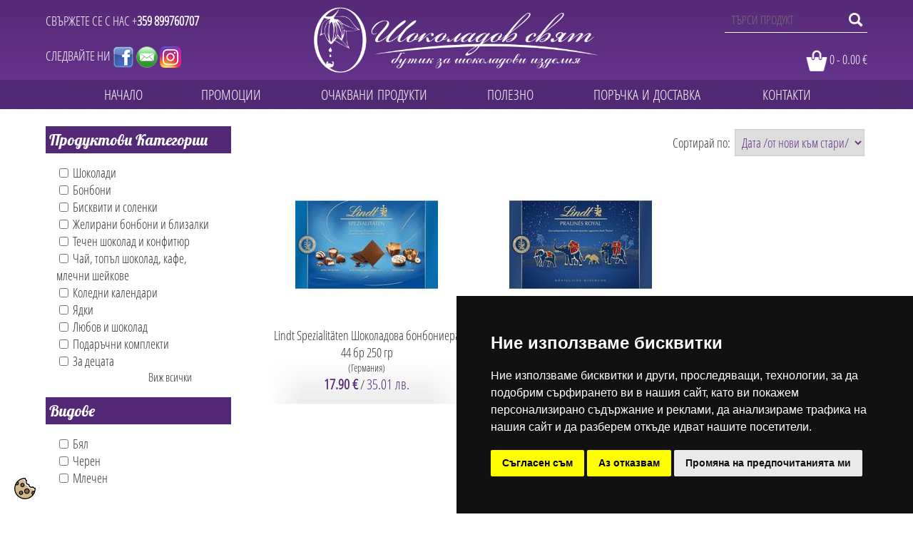

--- FILE ---
content_type: text/html; charset=UTF-8
request_url: https://www.shokoladi.bg/bg/products/rojden-den/?word=&p=4
body_size: 10408
content:
<!DOCTYPE html PUBLIC "-//W3C//DTD XHTML 1.0 Transitional//EN" "http://www.w3.org/TR/xhtml1/DTD/xhtml1-transitional.dtd">



<html xmlns="http://www.w3.org/1999/xhtml">



<head>



<title>Рожден ден | Магазин за шоколад - Шоколадов Свят</title>

<meta http-equiv="Content-Type" content="text/html; charset=utf-8" />



<meta http-equiv="Content-Language" content="bg" />



<meta name="language" content="bulgarian" />



<meta name="description" content="" />



<meta name="keywords" content="" />
<meta name="robots" content="noindex,follow" />


<link rel="apple-touch-icon" sizes="57x57" href="/share/images/site/apple-icon-57x57.png">
<link rel="apple-touch-icon" sizes="60x60" href="/share/images/site/apple-icon-60x60.png">
<link rel="apple-touch-icon" sizes="72x72" href="/share/images/site/apple-icon-72x72.png">
<link rel="apple-touch-icon" sizes="76x76" href="/share/images/site/apple-icon-76x76.png">
<link rel="apple-touch-icon" sizes="114x114" href="/share/images/site/apple-icon-114x114.png">
<link rel="apple-touch-icon" sizes="120x120" href="/share/images/site/apple-icon-120x120.png">
<link rel="apple-touch-icon" sizes="144x144" href="/share/images/site/apple-icon-144x144.png">
<link rel="apple-touch-icon" sizes="152x152" href="/share/images/site/apple-icon-152x152.png">
<link rel="apple-touch-icon" sizes="180x180" href="/share/images/site/apple-icon-180x180.png">
<link rel="icon" type="image/png" sizes="192x192"  href="/share/images/site/android-icon-192x192.png">
<link rel="icon" type="image/png" sizes="32x32" href="/share/images/site/favicon-32x32.png">
<link rel="icon" type="image/png" sizes="96x96" href="/share/images/site/favicon-96x96.png">
<link rel="icon" type="image/png" sizes="16x16" href="/share/images/site/favicon-16x16.png">
<link rel="manifest" href="/share/images/site/manifest.json">
<meta name="msapplication-TileColor" content="#ffffff">
<meta name="msapplication-TileImage" content="/ms-icon-144x144.png">



<link rel="stylesheet" href="/share/css/jquery.lightbox-0.4.css" />



<link rel="stylesheet" href="/share/css/jquery-ui-1.10.3.custom.min.css" />



<link rel="stylesheet" href="/share/css/style.css" />

<link rel="stylesheet" href="/share/css/aos.css" type="text/css" />

<meta name="viewport" content="width=device-width, initial-scale=1">



<meta property="og:image" content="https://www.shokoladi.bg/files/actual_images/6936-9641-lindt-spezialitaten-250g-1-05018.jpg" />

<script src="/share/js/instant.page.2.js" async></script> 



<script type="text/javascript" src="/share/js/jquery-1.9.1.js"></script>



<script type="text/javascript" src="/share/js/jquery.lightbox-0.4.js"></script>



<script type="text/javascript" src="/share/js/jquery-ui-1.10.3.custom.min.js"></script>



<script type="text/javascript" src="/share/js/unslider.min.js"></script>






<script type="text/javascript" language="javascript">



var language = 'bg';







$(document).ready(function(){



      $('.lightbox').lightBox();



      $('.lightbox_tbl').lightBox();



});	







	var categorySlug = '';



	



	$(document).ready(function(){



	      var activeMenuIndex = false;



	      if( categorySlug && categorySlug != '' && $('h3.menuheader[rel="'+categorySlug+'"]').length > 0 ) {



		



		activeMenuIndex = $('h3.menuheader[rel="'+categorySlug+'"]').index() / 2;



	      } 



	      $( "#menu1, div.subexpandable" ).accordion({  collapsible: true, heightStyle: "content", active: activeMenuIndex });



	      var unslider = $('#header_slider').unslider( {



		  dots: true,



		  delay: 6000



	      } );



	      var unsliderData = unslider.data('unslider');



	      $('#slideshow_prev').click(function(){



		  unsliderData.prev();



		  return false;



	      })



	      $('#slideshow_next').click(function(){



		  unsliderData.next();



		  return false;



	      })



// 	    setTimeout(slideshowNext, 4000);



	})



	/*



	function slideshowNext() {



	    var firstElem = $('.banner ul li').first();



	    var secondElem = firstElem.next();



	    firstElem.fadeOut(700, function(){



		secondElem.fadeIn(700, function(){



		    firstElem.after( $('.banner ul li').last() );



		    setTimeout(slideshowNext, 4000);



		})



	    })



	}



	*/



	



	



</script> 








































<script src="/share/js/arrow26.js"></script>

<link rel="stylesheet" href="/share/css/design.css" />
<script type="text/javascript" src="/share/js/javamenu/stmenu.js"></script>

<script type="text/javascript" src="/share/js/custom/site.js"></script>




<meta name="theme-color" content="#603086">

<!-- Windows Phone -->
<meta name="msapplication-navbutton-color" content="#603086">
<!-- iOS Safari -->
<meta name="apple-mobile-web-app-capable" content="yes">
<meta name="apple-mobile-web-app-status-bar-style" content="#603086">



<!-- Google tag (gtag.js) -->
<script async src="https://www.googletagmanager.com/gtag/js?id=G-0QPMYE3EML"></script>
<script>

  window.dataLayer = window.dataLayer || [];
  function gtag(){dataLayer.push(arguments);}
  gtag('js', new Date());
            gtag('consent', 'default', {
                'ad_storage': 'denied',
                'ad_user_data': 'denied',
                'ad_personalization': 'denied',
                'analytics_storage': 'denied'
            });

  gtag('config', 'G-0QPMYE3EML');

</script>

</head>

<body>
<!-- Cookie Consent -->
<script type="text/javascript" src="/share/js/cookie-consent.js" charset="UTF-8"></script>
<script type="text/javascript" charset="UTF-8">

document.addEventListener('DOMContentLoaded', function () {
cookieconsent.run({"notice_banner_type":"simple","consent_type":"express","palette":"dark","language":"bg","page_load_consent_levels":["strictly-necessary"],"notice_banner_reject_button_hide":false,"preferences_center_close_button_hide":false,"page_refresh_confirmation_buttons":false,"website_name":"www.shokoladi.bg",
				   "callbacks": {
                "scripts_specific_loaded": (level) => {
                    switch(level) {
                        case 'targeting':
                            gtag('consent', 'update', {
                                'ad_storage': 'granted',
                                'ad_user_data': 'granted',
                                'ad_personalization': 'granted',
                                'analytics_storage': 'granted'
                            });
                            break;
                    }
                }
            },
            "callbacks_force": true
        });
    });

</script>

<noscript>Cookie consent management tool</noscript>
<!-- End Cookie Consent -->

<div class="cookie_banner"><a href="#" id="open_preferences_center"><img src="/share/images/site/cookie.svg" alt="cookie" width="" height="30"  title="cookie preference"/></a></div>


<div class="bgr1">

  <table width="90%" border="0" align="center" cellpadding="0" cellspacing="0">

    <tr>

      <td width="30%" class="white_16">СВЪРЖЕТЕ СЕ С НАС  <a href="tel:%2B359899760707">+<strong>359 899760707</strong></a><br />

      <br />

      СЛЕДВАЙТЕ  НИ <a href="https://www.facebook.com/%D0%A8%D0%BE%D0%BA%D0%BE%D0%BB%D0%B0%D0%B4%D0%BE%D0%B2-%D0%A1%D0%B2%D1%8F%D1%82-632014936973643/" target="_blank"><img src="/share/images/site/fb.png" width="30" align="absmiddle" class="grow" /></a> <a href="mailto:office@shokoladi.bg" target="_blank"><img src="/share/images/site/mail.png" width="30" align="absmiddle" class="grow" /></a> <a href="https://www.instagram.com/shokoladovsviat/" target="_blank"><img src="/share/images/site/instagram.png" width="30" align="absmiddle" class="grow" /></a></td>

      <td width="30%" align="center"><div data-aos="fade-down"><a href="/bg/"><img src="/share/images/site/logo.png" alt="Магазин за шоколад - Шоколадов Свят" width="400" vspace="10" border="0" /></a></div></td>

      <td width="30%" align="right"><table width="200" border="0" cellspacing="0" cellpadding="0">

        <tr>

          <td class="search-bgr" align="right"><form method="GET" action="/bg/products/"  id="form1" name="form1">











<table align="left" width="100%" border="0" cellspacing="0" cellpadding="0">



      







  <tr>



          



<td valign="top">







            <input name="word" type="text" class="search-bgr1" id="textfield" placeholder="ТЪРСИ ПРОДУКТ" /></td>



            <td><input name="filterButton" value="Търси" type="hidden"  /><input type="image" src="/share/images/site/search-icon.png" width="20"  align="bottom"/><br />



</td>



             



        



 



 </tr>



   



   </table>











 <script>







// var categoriesArray = [{"id":"1245","slug":"produktovi-kategorii","name":"\u041f\u0440\u043e\u0434\u0443\u043a\u0442\u043e\u0432\u0438 \u041a\u0430\u0442\u0435\u0433\u043e\u0440\u0438\u0438","image":null,"cats":[{"id":"1246","slug":"shokoladi","name":"\u0428\u043e\u043a\u043e\u043b\u0430\u0434\u0438","image":null,"nmb":"235"},{"id":"1247","slug":"bonboni","name":"\u0411\u043e\u043d\u0431\u043e\u043d\u0438","image":null,"nmb":"202"},{"id":"1290","slug":"biskviti","name":"\u0411\u0438\u0441\u043a\u0432\u0438\u0442\u0438 \u0438 \u0441\u043e\u043b\u0435\u043d\u043a\u0438","image":null,"nmb":"48"},{"id":"1295","slug":"jelirani-bonboni","name":"\u0416\u0435\u043b\u0438\u0440\u0430\u043d\u0438 \u0431\u043e\u043d\u0431\u043e\u043d\u0438 \u0438 \u0431\u043b\u0438\u0437\u0430\u043b\u043a\u0438","image":null,"nmb":"45"},{"id":"1301","slug":"tecen-shokolad","name":"\u0422\u0435\u0447\u0435\u043d \u0448\u043e\u043a\u043e\u043b\u0430\u0434 \u0438 \u043a\u043e\u043d\u0444\u0438\u0442\u044e\u0440","image":null,"nmb":"13"},{"id":"1307","slug":"chai-topyl-shokolad-kafe-mlechni-sheikove","name":"\u0427\u0430\u0439, \u0442\u043e\u043f\u044a\u043b \u0448\u043e\u043a\u043e\u043b\u0430\u0434, \u043a\u0430\u0444\u0435, \u043c\u043b\u0435\u0447\u043d\u0438 \u0448\u0435\u0439\u043a\u043e\u0432\u0435","image":null,"nmb":"17"},{"id":"1309","slug":"koledni-kalendari","name":"\u041a\u043e\u043b\u0435\u0434\u043d\u0438 \u043a\u0430\u043b\u0435\u043d\u0434\u0430\u0440\u0438","image":null,"nmb":"2"},{"id":"1315","slug":"yadki","name":"\u042f\u0434\u043a\u0438","image":null,"nmb":"1"},{"id":"1366","slug":"lyubov-i-shokolad","name":"\u041b\u044e\u0431\u043e\u0432 \u0438 \u0448\u043e\u043a\u043e\u043b\u0430\u0434","image":null,"nmb":"44"},{"id":"1394","slug":"podarychni-komplekti","name":"\u041f\u043e\u0434\u0430\u0440\u044a\u0447\u043d\u0438 \u043a\u043e\u043c\u043f\u043b\u0435\u043a\u0442\u0438","image":null,"nmb":"2"},{"id":"1424","slug":"za-decata","name":"\u0417\u0430 \u0434\u0435\u0446\u0430\u0442\u0430","image":null,"nmb":"44"},{"id":"1437","slug":"koleda","name":"\u041a\u043e\u043b\u0435\u0434\u0430 ","image":null,"nmb":"32"},{"id":"1463","slug":"velikden-2025","name":"\u0412\u0435\u043b\u0438\u043a\u0434\u0435\u043d 2025","image":null,"nmb":"2"},{"id":"1482","slug":"sladki-pici","name":"\u0421\u043b\u0430\u0434\u043a\u0438 \u043f\u0438\u0446\u0438 ","image":null,"nmb":"5"},{"id":"1483","slug":"parti-opakovki","name":"\u041f\u0430\u0440\u0442\u0438 \u043e\u043f\u0430\u043a\u043e\u0432\u043a\u0438 ","image":null,"nmb":"53"}]},{"id":"1252","slug":"vidove","name":"\u0412\u0438\u0434\u043e\u0432\u0435","image":null,"cats":[{"id":"1253","slug":"byal","name":"\u0411\u044f\u043b","image":null,"nmb":"80"},{"id":"1254","slug":"cheren","name":"\u0427\u0435\u0440\u0435\u043d","image":null,"nmb":"91"},{"id":"1255","slug":"mlechen","name":"\u041c\u043b\u0435\u0447\u0435\u043d","image":null,"nmb":"194"}]},{"id":"1256","slug":"marka","name":"\u041c\u0430\u0440\u043a\u0430","image":null,"cats":[{"id":"1258","slug":"nestle","name":"Nestle","image":null,"nmb":"3"},{"id":"1317","slug":"anthon-berg","name":"Anthon Berg","image":null,"nmb":"14"},{"id":"1325","slug":"toblerone1325_toblerone","name":"Toblerone","image":null,"nmb":"11"},{"id":"1326","slug":"ferrero1326_Ferrero","name":"Ferrero","image":null,"nmb":"27"},{"id":"1328","slug":"ritter-sport1328_Ritter sport","name":"Ritter sport","image":null,"nmb":"3"},{"id":"1329","slug":"karl-fazer1329_Karl Fazer","name":"Karl Fazer","image":null,"nmb":"8"},{"id":"1332","slug":"lindt1332_Lindt","name":"Lindt","image":null,"nmb":"13"},{"id":"1336","slug":"mars1336_mars","name":"mars","image":null,"nmb":"17"},{"id":"1338","slug":"storck1338_storck","name":"storck","image":null,"nmb":"11"},{"id":"1339","slug":"haribo","name":"Haribo","image":null,"nmb":"17"},{"id":"1342","slug":"lambertz1342_Lambertz","name":"Lambertz","image":null,"nmb":"10"},{"id":"1344","slug":"chupa-chups1344_Chupa chups","name":"Chupa chups","image":null,"nmb":"3"},{"id":"1348","slug":"lotus1348_Lotus","name":"Lotus","image":null,"nmb":"4"},{"id":"1357","slug":"milka1357_Milka","name":"Milka","image":null,"nmb":"7"},{"id":"1364","slug":"grashoff1364_Grashoff","name":"Grashoff","image":null,"nmb":"2"},{"id":"1367","slug":"niederegger","name":"Niederegger","image":null,"nmb":"9"},{"id":"1372","slug":"trolli1372_Trolli","name":"Trolli","image":null,"nmb":"6"},{"id":"1373","slug":"cadbury1373_cadbury","name":"cadbury","image":null,"nmb":"8"},{"id":"1379","slug":"abtay1379_Abtay","name":"Abtay","image":null,"nmb":"5"},{"id":"1417","slug":"masha1417_Masha","name":"Masha","image":null,"nmb":"14"},{"id":"1423","slug":"marabou1423_Marabou","name":"Marabou","image":null,"nmb":"5"},{"id":"1428","slug":"bolci1428_Bolci","name":"Bolci","image":null,"nmb":"24"},{"id":"1431","slug":"magnat1431_Magnat","name":"Magnat","image":null,"nmb":"3"},{"id":"1460","slug":"butlers1460_Butlers","name":"Butlers","image":null,"nmb":"2"},{"id":"1462","slug":"vanoir1462_Vanoir","name":"Vanoir","image":null,"nmb":"1"},{"id":"1465","slug":"lovare1465_Lovare","name":"Lovare","image":null,"nmb":"9"},{"id":"1467","slug":"windel","name":"Windel","image":null,"nmb":"1"},{"id":"1471","slug":"desobry1471_desobry","name":"Desobry","image":null,"nmb":"2"},{"id":"1473","slug":"laurence","name":"Laurence","image":null,"nmb":"7"},{"id":"1478","slug":"baratti-milano1478_Baratti & Milano","name":"Baratti & Milano","image":null,"nmb":"5"},{"id":"1481","slug":"bernard1481_Bernard","name":"Bernard","image":null,"nmb":"3"},{"id":"1485","slug":"venchi","name":"Venchi","image":null,"nmb":"4"},{"id":"1489","slug":"loacker1489_loacker","name":"Loacker","image":null,"nmb":"4"}]},{"id":"1259","slug":"podhodyasht-za","name":"\u041f\u043e\u0434\u0445\u043e\u0434\u044f\u0449 \u0437\u0430:","image":null,"cats":[{"id":"1260","slug":"specialen-povod","name":"\u0421\u043f\u0435\u0446\u0438\u0430\u043b\u0435\u043d \u043f\u043e\u0432\u043e\u0434","image":null,"nmb":"342"},{"id":"1261","slug":"podaryk","name":"\u041f\u043e\u0434\u0430\u0440\u044a\u043a","image":null,"nmb":"344"},{"id":"1262","slug":"rojden-den","name":"\u0420\u043e\u0436\u0434\u0435\u043d \u0434\u0435\u043d","image":null,"nmb":"344"}]},{"id":"1265","slug":"cena","name":"\u0426\u0435\u043d\u0430","image":null,"cats":[{"id":"1266","slug":"ot-5-do-10-lv","name":"\u043e\u0442 2 \u0434\u043e 5 \u20ac","image":null,"nmb":"62"},{"id":"1267","slug":"ot-10-do-15-lv","name":"\u043e\u0442 5 \u0434\u043e 7.5 \u20ac","image":null,"nmb":"88"},{"id":"1268","slug":"ot-15-25-lv","name":"\u043e\u0442 7.5-12.5 \u20ac","image":null,"nmb":"137"},{"id":"1349","slug":"nad-25-leva","name":"\u043d\u0430\u0434 12.5 \u20ac","image":null,"nmb":"47"}]},{"id":"1300","slug":"techen-shokolad","name":"\u0422\u0435\u0447\u0435\u043d \u0448\u043e\u043a\u043e\u043b\u0430\u0434","image":null}];







var sizes = null;







subCats = null;















  $('#category').change(function(){







      sizes = [];







      for(var t in categoriesArray) {







	  if( categoriesArray[t].slug == $(this).val() ) {







	      subCats = categoriesArray[t].cats;







	      sizes = categoriesArray[t].sizes;







	      var html = '<option value="">--- Избери под категория: ---</option>';







	      for( var i in subCats ) {







		  html += '<option value="'+subCats[i].slug+'">'+subCats[i].name+'</option>';







	      }







	      $('#subcategory').html( html );







	      break;







	  }







      }







      populateSizes();







  })







  $('#subcategory').change(function(){







      sizes = [];







      for(var t in subCats) {







	  if( subCats[t].slug == $(this).val() ) {







	      sizes = subCats[t].sizes;







	      break;







	  }







      }







      populateSizes();







  })







  function populateSizes() {







      var html = '<option value="">--- Избери размер: ---</option>';







      for(var t in sizes) {







	  html += '<option value="'+sizes[t].id+'">'+sizes[t].name+'</option>';







      }







      $('#size-select').html( html );







  }















</script>







              







       











     </form></td>

        </tr>

        <tr>

          <td align="right">&nbsp;</td>

        </tr>

        <tr>

          <td align="right"><a href="/bg/ecart/"><img src="/share/images/site/shop.png" width="30" border="0" align="absmiddle" class="grow" /></a>  <span class="white_16"><a href="/bg/ecart/">0 -  0.00 &euro;</a></span></td>

        </tr>

      </table></td>

    </tr>

  </table>

</div>

<div align="center" class="menu-bgr"><script type="text/javascript" src="/share/js/javamenu/menu.js"></script>

</div>

<br />

<table width="90%" border="0" align="center" cellpadding="0" cellspacing="0">

  <tr>

    <td width="260" valign="top">

     
<style>
.menu div {padding:0;margin:0;}
</style>
<script>
function _show(id){
 jQuery('#s'+id).fadeOut();
 jQuery('#d'+id).fadeIn();
 
}

function _hide(id){
 jQuery('#d'+id).fadeOut();
 jQuery('#s'+id).fadeIn();
}
</script>


<div class="menu" style="text-align:left;" class1="pad20" >      
    		
    <div style="text-align:left; padding:5px;" class="filter bgr2">Продуктови Категории</div>

    <div class="sub-filter" style="text-align:left; padding:15px;">

		  <label>
		<input type="checkbox" name="checkbox" class="filter_input" value="1246"  data-name="c" data-value="1246" data-slug="shokoladi"/> Шоколади <br />
	    </label>
		
				  <label>
		<input type="checkbox" name="checkbox" class="filter_input" value="1247"  data-name="c" data-value="1247" data-slug="bonboni"/> Бонбони <br />
	    </label>
		
				  <label>
		<input type="checkbox" name="checkbox" class="filter_input" value="1290"  data-name="c" data-value="1290" data-slug="biskviti"/> Бисквити и соленки <br />
	    </label>
		
				  <label>
		<input type="checkbox" name="checkbox" class="filter_input" value="1295"  data-name="c" data-value="1295" data-slug="jelirani-bonboni"/> Желирани бонбони и близалки <br />
	    </label>
		
				  <label>
		<input type="checkbox" name="checkbox" class="filter_input" value="1301"  data-name="c" data-value="1301" data-slug="tecen-shokolad"/> Течен шоколад и конфитюр <br />
	    </label>
		
				  <label>
		<input type="checkbox" name="checkbox" class="filter_input" value="1307"  data-name="c" data-value="1307" data-slug="chai-topyl-shokolad-kafe-mlechni-sheikove"/> Чай, топъл шоколад, кафе, млечни шейкове <br />
	    </label>
		
				  <label>
		<input type="checkbox" name="checkbox" class="filter_input" value="1309"  data-name="c" data-value="1309" data-slug="koledni-kalendari"/> Коледни календари <br />
	    </label>
		
				  <label>
		<input type="checkbox" name="checkbox" class="filter_input" value="1315"  data-name="c" data-value="1315" data-slug="yadki"/> Ядки <br />
	    </label>
		
				  <label>
		<input type="checkbox" name="checkbox" class="filter_input" value="1366"  data-name="c" data-value="1366" data-slug="lyubov-i-shokolad"/> Любов и шоколад <br />
	    </label>
		
				  <label>
		<input type="checkbox" name="checkbox" class="filter_input" value="1394"  data-name="c" data-value="1394" data-slug="podarychni-komplekti"/> Подаръчни комплекти <br />
	    </label>
		
				  <label>
		<input type="checkbox" name="checkbox" class="filter_input" value="1424"  data-name="c" data-value="1424" data-slug="za-decata"/> За децата <br />
	    </label>
		
		 
		 
		<div id="d1245" style="display: none;"> 
				  <label>
		<input type="checkbox" name="checkbox" class="filter_input" value="1437"  data-name="c" data-value="1437" data-slug="koleda"/> Коледа  <br />
	    </label>
		
				  <label>
		<input type="checkbox" name="checkbox" class="filter_input" value="1463"  data-name="c" data-value="1463" data-slug="velikden-2025"/> Великден 2025 <br />
	    </label>
		
				  <label>
		<input type="checkbox" name="checkbox" class="filter_input" value="1482"  data-name="c" data-value="1482" data-slug="sladki-pici"/> Сладки пици  <br />
	    </label>
		
				  <label>
		<input type="checkbox" name="checkbox" class="filter_input" value="1483"  data-name="c" data-value="1483" data-slug="parti-opakovki"/> Парти опаковки  <br />
	    </label>
		
							<a href="#" id="h1245" style="margin-right:40px;display:inline-block;float:right;" onclick="_hide(1245); return false;" class="show-all">Скрий</a>
		</div>			
	    <a href="#" id="s1245" style="margin-right:40px;display:inline-block;float:right"class="show-all gray_16" onclick="_show(1245); return false;">Виж всички</a>
		
			</div>	
	<br>
			
    <div style="text-align:left; padding:5px;" class="filter bgr2">Видове</div>

    <div class="sub-filter" style="text-align:left; padding:15px;">

		  <label>
		<input type="checkbox" name="checkbox" class="filter_input" value="1253"  data-name="c" data-value="1253" data-slug="byal"/> Бял <br />
	    </label>
		
				  <label>
		<input type="checkbox" name="checkbox" class="filter_input" value="1254"  data-name="c" data-value="1254" data-slug="cheren"/> Черен <br />
	    </label>
		
				  <label>
		<input type="checkbox" name="checkbox" class="filter_input" value="1255"  data-name="c" data-value="1255" data-slug="mlechen"/> Млечен <br />
	    </label>
		
						</div>	
	<br>
			
    <div style="text-align:left; padding:5px;" class="filter bgr2">Марка</div>

    <div class="sub-filter" style="text-align:left; padding:15px;">

		  <label>
		<input type="checkbox" name="checkbox" class="filter_input" value="1258"  data-name="c" data-value="1258" data-slug="nestle"/> Nestle <br />
	    </label>
		
				  <label>
		<input type="checkbox" name="checkbox" class="filter_input" value="1317"  data-name="c" data-value="1317" data-slug="anthon-berg"/> Anthon Berg <br />
	    </label>
		
				  <label>
		<input type="checkbox" name="checkbox" class="filter_input" value="1325"  data-name="c" data-value="1325" data-slug="toblerone1325_toblerone"/> Toblerone <br />
	    </label>
		
				  <label>
		<input type="checkbox" name="checkbox" class="filter_input" value="1326"  data-name="c" data-value="1326" data-slug="ferrero1326_Ferrero"/> Ferrero <br />
	    </label>
		
				  <label>
		<input type="checkbox" name="checkbox" class="filter_input" value="1328"  data-name="c" data-value="1328" data-slug="ritter-sport1328_Ritter sport"/> Ritter sport <br />
	    </label>
		
				  <label>
		<input type="checkbox" name="checkbox" class="filter_input" value="1329"  data-name="c" data-value="1329" data-slug="karl-fazer1329_Karl Fazer"/> Karl Fazer <br />
	    </label>
		
				  <label>
		<input type="checkbox" name="checkbox" class="filter_input" value="1332"  data-name="c" data-value="1332" data-slug="lindt1332_Lindt"/> Lindt <br />
	    </label>
		
				  <label>
		<input type="checkbox" name="checkbox" class="filter_input" value="1336"  data-name="c" data-value="1336" data-slug="mars1336_mars"/> mars <br />
	    </label>
		
				  <label>
		<input type="checkbox" name="checkbox" class="filter_input" value="1338"  data-name="c" data-value="1338" data-slug="storck1338_storck"/> storck <br />
	    </label>
		
				  <label>
		<input type="checkbox" name="checkbox" class="filter_input" value="1339"  data-name="c" data-value="1339" data-slug="haribo"/> Haribo <br />
	    </label>
		
				  <label>
		<input type="checkbox" name="checkbox" class="filter_input" value="1342"  data-name="c" data-value="1342" data-slug="lambertz1342_Lambertz"/> Lambertz <br />
	    </label>
		
		 
		 
		<div id="d1256" style="display: none;"> 
				  <label>
		<input type="checkbox" name="checkbox" class="filter_input" value="1344"  data-name="c" data-value="1344" data-slug="chupa-chups1344_Chupa chups"/> Chupa chups <br />
	    </label>
		
				  <label>
		<input type="checkbox" name="checkbox" class="filter_input" value="1348"  data-name="c" data-value="1348" data-slug="lotus1348_Lotus"/> Lotus <br />
	    </label>
		
				  <label>
		<input type="checkbox" name="checkbox" class="filter_input" value="1357"  data-name="c" data-value="1357" data-slug="milka1357_Milka"/> Milka <br />
	    </label>
		
				  <label>
		<input type="checkbox" name="checkbox" class="filter_input" value="1364"  data-name="c" data-value="1364" data-slug="grashoff1364_Grashoff"/> Grashoff <br />
	    </label>
		
				  <label>
		<input type="checkbox" name="checkbox" class="filter_input" value="1367"  data-name="c" data-value="1367" data-slug="niederegger"/> Niederegger <br />
	    </label>
		
				  <label>
		<input type="checkbox" name="checkbox" class="filter_input" value="1372"  data-name="c" data-value="1372" data-slug="trolli1372_Trolli"/> Trolli <br />
	    </label>
		
				  <label>
		<input type="checkbox" name="checkbox" class="filter_input" value="1373"  data-name="c" data-value="1373" data-slug="cadbury1373_cadbury"/> cadbury <br />
	    </label>
		
				  <label>
		<input type="checkbox" name="checkbox" class="filter_input" value="1379"  data-name="c" data-value="1379" data-slug="abtay1379_Abtay"/> Abtay <br />
	    </label>
		
				  <label>
		<input type="checkbox" name="checkbox" class="filter_input" value="1417"  data-name="c" data-value="1417" data-slug="masha1417_Masha"/> Masha <br />
	    </label>
		
				  <label>
		<input type="checkbox" name="checkbox" class="filter_input" value="1423"  data-name="c" data-value="1423" data-slug="marabou1423_Marabou"/> Marabou <br />
	    </label>
		
				  <label>
		<input type="checkbox" name="checkbox" class="filter_input" value="1428"  data-name="c" data-value="1428" data-slug="bolci1428_Bolci"/> Bolci <br />
	    </label>
		
				  <label>
		<input type="checkbox" name="checkbox" class="filter_input" value="1431"  data-name="c" data-value="1431" data-slug="magnat1431_Magnat"/> Magnat <br />
	    </label>
		
				  <label>
		<input type="checkbox" name="checkbox" class="filter_input" value="1460"  data-name="c" data-value="1460" data-slug="butlers1460_Butlers"/> Butlers <br />
	    </label>
		
				  <label>
		<input type="checkbox" name="checkbox" class="filter_input" value="1462"  data-name="c" data-value="1462" data-slug="vanoir1462_Vanoir"/> Vanoir <br />
	    </label>
		
				  <label>
		<input type="checkbox" name="checkbox" class="filter_input" value="1465"  data-name="c" data-value="1465" data-slug="lovare1465_Lovare"/> Lovare <br />
	    </label>
		
				  <label>
		<input type="checkbox" name="checkbox" class="filter_input" value="1467"  data-name="c" data-value="1467" data-slug="windel"/> Windel <br />
	    </label>
		
				  <label>
		<input type="checkbox" name="checkbox" class="filter_input" value="1471"  data-name="c" data-value="1471" data-slug="desobry1471_desobry"/> Desobry <br />
	    </label>
		
				  <label>
		<input type="checkbox" name="checkbox" class="filter_input" value="1473"  data-name="c" data-value="1473" data-slug="laurence"/> Laurence <br />
	    </label>
		
				  <label>
		<input type="checkbox" name="checkbox" class="filter_input" value="1478"  data-name="c" data-value="1478" data-slug="baratti-milano1478_Baratti & Milano"/> Baratti & Milano <br />
	    </label>
		
				  <label>
		<input type="checkbox" name="checkbox" class="filter_input" value="1481"  data-name="c" data-value="1481" data-slug="bernard1481_Bernard"/> Bernard <br />
	    </label>
		
				  <label>
		<input type="checkbox" name="checkbox" class="filter_input" value="1485"  data-name="c" data-value="1485" data-slug="venchi"/> Venchi <br />
	    </label>
		
				  <label>
		<input type="checkbox" name="checkbox" class="filter_input" value="1489"  data-name="c" data-value="1489" data-slug="loacker1489_loacker"/> Loacker <br />
	    </label>
		
							<a href="#" id="h1256" style="margin-right:40px;display:inline-block;float:right;" onclick="_hide(1256); return false;" class="show-all">Скрий</a>
		</div>			
	    <a href="#" id="s1256" style="margin-right:40px;display:inline-block;float:right"class="show-all gray_16" onclick="_show(1256); return false;">Виж всички</a>
		
			</div>	
	<br>
			
    <div style="text-align:left; padding:5px;" class="filter bgr2">Подходящ за:</div>

    <div class="sub-filter" style="text-align:left; padding:15px;">

		  <label>
		<input type="checkbox" name="checkbox" class="filter_input" value="1260"  data-name="c" data-value="1260" data-slug="specialen-povod"/> Специален повод <br />
	    </label>
		
				  <label>
		<input type="checkbox" name="checkbox" class="filter_input" value="1261"  data-name="c" data-value="1261" data-slug="podaryk"/> Подарък <br />
	    </label>
		
				  <label>
		<input type="checkbox" name="checkbox" class="filter_input" value="1262" checked="checked" data-name="c" data-value="1262" data-slug="rojden-den"/> Рожден ден <br />
	    </label>
		
						</div>	
	<br>
			
    <div style="text-align:left; padding:5px;" class="filter bgr2">Цена</div>

    <div class="sub-filter" style="text-align:left; padding:15px;">

		  <label>
		<input type="checkbox" name="checkbox" class="filter_input" value="1266"  data-name="c" data-value="1266" data-slug="ot-5-do-10-lv"/> от 2 до 5 € <br />
	    </label>
		
				  <label>
		<input type="checkbox" name="checkbox" class="filter_input" value="1267"  data-name="c" data-value="1267" data-slug="ot-10-do-15-lv"/> от 5 до 7.5 € <br />
	    </label>
		
				  <label>
		<input type="checkbox" name="checkbox" class="filter_input" value="1268"  data-name="c" data-value="1268" data-slug="ot-15-25-lv"/> от 7.5-12.5 € <br />
	    </label>
		
				  <label>
		<input type="checkbox" name="checkbox" class="filter_input" value="1349"  data-name="c" data-value="1349" data-slug="nad-25-leva"/> над 12.5 € <br />
	    </label>
		
						</div>	
	<br>
			
    <div style="text-align:left; padding:5px;" class="filter bgr2">Течен шоколад</div>

    <div class="sub-filter" style="text-align:left; padding:15px;">

				</div>	
	<br>
				
      
</div><br />

<br />

 
             

<div data-aos="flip-left"><img src="/phpThumb/phpThumb.php/w=260;h=249;q=90;/files/actual_images/0ffb60cb-1945-4d05-8d29-91378f58ddbe_1540239384-00194.jpeg" alt="" hspace="0" vspace="0" border="0" class="grow" /></div><br />

<br />


             

<div data-aos="flip-left"><img src="/phpThumb/phpThumb.php/w=260;h=249;q=90;/files/actual_images/techen_shokolad_2-00136.jpg" alt="" hspace="0" vspace="0" border="0" class="grow" /></div><br />

<br />


             

<div data-aos="flip-left"><img src="/phpThumb/phpThumb.php/w=260;h=249;q=90;/files/actual_images/reber-mozart-kugel-00240.jpg" alt="" hspace="0" vspace="0" border="0" class="grow" /></div><br />

<br />


             

<div data-aos="flip-left"><img src="/phpThumb/phpThumb.php/w=260;h=249;q=90;/files/actual_images/1074451_10153059056305051_1516097801_o-500x521-00083.jpg" alt="" hspace="0" vspace="0" border="0" class="grow" /></div><br />

<br />




    </td>

    <td width="20" valign="top">&nbsp;</td>

    <td valign="top">

            <table width="100%" border="0" cellspacing="0" cellpadding="0">

                <tr>

                  <td>

				  <div class="lilavo_20" >

				  
				  </div>

				  </td>

                  <td align="right"><table width="0" border="0" align="right" cellpadding="2" cellspacing="2">

                                  <tr>

                                    <td >Сортирай по:</td>

                                    <td><select  class="form1 lilavo_18" id="select" onChange="document.location = '?order='+this.value;">

                                        

					    <option value="date" >Дата /от нови към стари/</option>

                                            <option value="name" >Име А-Я</option>

                                               <option value="price_a" >Цена възходяща</option>

                                           <option value="price_d" >Цена низходяща</option>



                                    </select>                                   </td>

                                  </tr>

                                </table></td>

                </tr>

              </table>

              

              

<div class="top_bgr" style="padding:10px;"><table width="0%" border="0" align="center" cellpadding="2" cellspacing="3">



        <tr>



          <td valign="top">



          



                      






            <div style="float: left; width:300px; height: 420px; ">



<table border="0" cellspacing="0" cellpadding="5">







<tr>







 <td>



 <div style="position:relative; width:300px; height: 200px; text-align: left;">



 <div align="center" data-aos="zoom-in"><a href="/bg/product/3078-lindt-spezialitten-shokoladova-bonboniera-44-br-250-gr-/"><img src="/phpThumb/phpThumb.php/w=280;h=200;q=90;/files/actual_images/6936-9641-lindt-spezialitaten-250g-1-05018.jpg" alt="Lindt Spezialitäten Шоколадова бонбониера 44 бр 250 гр" border="0" class="grow" /></a></div>



 



  </div>



 



<div align="center" class="bgr3">



<span class="gray_18">Lindt Spezialitäten Шоколадова бонбониера 44 бр 250 гр</span> <br />

<span class="gray_14">(Германия)</span><br />



              

                                                  



                                                                    

                       <strong > <strong class="lilavo_20">17.90  &euro;</strong></strong>

   /   
                       
           
                                   

                       <span > <span class="lilavo_20">35.01  лв.</span></span>            

              <br />



            </div>







</td>







</tr>











 </table>



  </div>



          






            <div style="float: left; width:300px; height: 420px; ">



<table border="0" cellspacing="0" cellpadding="5">







<tr>







 <td>



 <div style="position:relative; width:300px; height: 200px; text-align: left;">



 <div align="center" data-aos="zoom-in"><a href="/bg/product/3077-lindt-shokoladova-bonboniera-royal-250-gr-/"><img src="/phpThumb/phpThumb.php/w=280;h=200;q=90;/files/actual_images/6928-9633-lindt-pralines-royal-250g-1-05017.jpg" alt="Lindt Шоколадова бонбониера Royal 250 гр" border="0" class="grow" /></a></div>



 



  </div>



 



<div align="center" class="bgr3">



<span class="gray_18">Lindt Шоколадова бонбониера Royal 250 гр</span> <br />

<span class="gray_14">(Германия)</span><br />



              

                                                  



                                                                    

                       <strong > <strong class="lilavo_20">17.90  &euro;</strong></strong>

   /   
                       
           
                                   

                       <span > <span class="lilavo_20">35.01  лв.</span></span>            

              <br />



            </div>







</td>







</tr>











 </table>



  </div>



          






            <div style="float: left; width:300px; height: 420px; ">



<table border="0" cellspacing="0" cellpadding="5">







<tr>







 <td>



 <div style="position:relative; width:300px; height: 200px; text-align: left;">



 <div align="center" data-aos="zoom-in"><a href="/bg/product/3075-lambertz-biskvitiera-kompliment-500-gr-/"><img src="/phpThumb/phpThumb.php/w=280;h=200;q=90;/files/actual_images/4945-6824-lambertz-gebckmischung-compliments-500g-1-05015.jpg" alt="Lambertz Бисквитиера Комплимент 500 гр" border="0" class="grow" /></a></div>



 



  </div>



 



<div align="center" class="bgr3">



<span class="gray_18">Lambertz Бисквитиера Комплимент 500 гр</span> <br />

<span class="gray_14">(Германия)</span><br />



              

                                                  



                                                                    

                       <strong > <strong class="lilavo_20">8.70  &euro;</strong></strong>

   /   
                       
           
                                   

                       <span > <span class="lilavo_20">17.02  лв.</span></span>            

              <br />



            </div>







</td>







</tr>











 </table>



  </div>



          






            <div style="float: left; width:300px; height: 420px; ">



<table border="0" cellspacing="0" cellpadding="5">







<tr>







 <td>



 <div style="position:relative; width:300px; height: 200px; text-align: left;">



 <div align="center" data-aos="zoom-in"><a href="/bg/product/3074-lambertz-shokoladovi-biskvitki-radvam-se-e-si-tuk-500-gr-/"><img src="/phpThumb/phpThumb.php/w=280;h=200;q=90;/files/actual_images/4956-6835-lambertz-gebackmischung-chocolate-cookies-schon-dass-es-dich-gibt-500g-1-05014.jpg" alt="Lambertz Шоколадови бисквитки - радвам се, че си тук 500 гр" border="0" class="grow" /></a></div>



 



  </div>



 



<div align="center" class="bgr3">



<span class="gray_18">Lambertz Шоколадови бисквитки - радвам се, че си тук 500 гр</span> <br />

<span class="gray_14">(Германия)</span><br />



              

                                                  



                                                                    

                       <strong > <strong class="lilavo_20">9.20  &euro;</strong></strong>

   /   
                       
           
                                   

                       <span > <span class="lilavo_20">17.99  лв.</span></span>            

              <br />



            </div>







</td>







</tr>











 </table>



  </div>



          






            <div style="float: left; width:300px; height: 420px; ">



<table border="0" cellspacing="0" cellpadding="5">







<tr>







 <td>



 <div style="position:relative; width:300px; height: 200px; text-align: left;">



 <div align="center" data-aos="zoom-in"><a href="/bg/product/3073-lambertz-shokoladovi-biskvitki-500-gr-/"><img src="/phpThumb/phpThumb.php/w=280;h=200;q=90;/files/actual_images/4953-6832-lambertz-gebckmischung-chocolate-cookies-500g-1-05013.jpg" alt="Lambertz Шоколадови бисквитки 500 гр" border="0" class="grow" /></a></div>



 



  </div>



 



<div align="center" class="bgr3">



<span class="gray_18">Lambertz Шоколадови бисквитки 500 гр</span> <br />

<span class="gray_14">(Германия)</span><br />



              

                                                  



                                                                    

                       <strong > <strong class="lilavo_20">9.20  &euro;</strong></strong>

   /   
                       
           
                                   

                       <span > <span class="lilavo_20">17.99  лв.</span></span>            

              <br />



            </div>







</td>







</tr>











 </table>



  </div>



          






            <div style="float: left; width:300px; height: 420px; ">



<table border="0" cellspacing="0" cellpadding="5">







<tr>







 <td>



 <div style="position:relative; width:300px; height: 200px; text-align: left;">



 <div align="center" data-aos="zoom-in"><a href="/bg/product/3072-haribo-color-rado-jelirani-bonboni-1000-gr-/"><img src="/phpThumb/phpThumb.php/w=280;h=200;q=90;/files/actual_images/1585-2678-haribo-color-rado-1000g-1-05012.jpg" alt="Haribo Color-Rado Желирани бонбони 1000 гр" border="0" class="grow" /></a></div>



 



  </div>



 



<div align="center" class="bgr3">



<span class="gray_18">Haribo Color-Rado Желирани бонбони 1000 гр</span> <br />

<span class="gray_14">(Германия)</span><br />



              

                                                  



                                                                    

                       <strong > <strong class="lilavo_20">9.50  &euro;</strong></strong>

   /   
                       
           
                                   

                       <span > <span class="lilavo_20">18.58  лв.</span></span>            

              <br />



            </div>







</td>







</tr>











 </table>



  </div>



          






            <div style="float: left; width:300px; height: 420px; ">



<table border="0" cellspacing="0" cellpadding="5">







<tr>







 <td>



 <div style="position:relative; width:300px; height: 200px; text-align: left;">



 <div align="center" data-aos="zoom-in"><a href="/bg/product/3070-brinkers-shokoladova-simfoniya-3-byal-shokoladov-krem-270-gr-/"><img src="/phpThumb/phpThumb.php/w=280;h=200;q=90;/files/actual_images/7328-10063-brinkers-chocolate-symphony-no-3-weisse-schokolade-creme-270g-1-05010.jpg" alt="Brinkers Шоколадова симфония № 3 Бял шоколадов крем 270 гр" border="0" class="grow" /></a></div>



 



  </div>



 



<div align="center" class="bgr3">



<span class="gray_18">Brinkers Шоколадова симфония № 3 Бял шоколадов крем 270 гр</span> <br />

<span class="gray_14">(Холандия)</span><br />



              

                                                  



                                                                    

                       <strong > <strong class="lilavo_20">6.40  &euro;</strong></strong>

   /   
                       
           
                                   

                       <span > <span class="lilavo_20">12.52  лв.</span></span>            

              <br />



            </div>







</td>







</tr>











 </table>



  </div>



          






            <div style="float: left; width:300px; height: 420px; ">



<table border="0" cellspacing="0" cellpadding="5">







<tr>







 <td>



 <div style="position:relative; width:300px; height: 200px; text-align: left;">



 <div align="center" data-aos="zoom-in"><a href="/bg/product/3068-brinkers-shokoladova-simfoniya-11-byal-hrupkav-bademov-krem-200-gr-/"><img src="/phpThumb/phpThumb.php/w=280;h=200;q=90;/files/actual_images/7327-10062-brinkers-chocolate-symphony-no-11-weisse-crunchy-200g-1-05008.jpg" alt="Brinkers Шоколадова симфония № 11 Бял хрупкав бадемов крем 200 гр" border="0" class="grow" /></a></div>



 



  </div>



 



<div align="center" class="bgr3">



<span class="gray_18">Brinkers Шоколадова симфония № 11 Бял хрупкав бадемов крем 200 гр</span> <br />

<span class="gray_14">(Холандия)</span><br />



              

                                                  



                                                                    

                       <strong > <strong class="lilavo_20">6.40  &euro;</strong></strong>

   /   
                       
           
                                   

                       <span > <span class="lilavo_20">12.52  лв.</span></span>            

              <br />



            </div>







</td>







</tr>











 </table>



  </div>



          






            <div style="float: left; width:300px; height: 420px; ">



<table border="0" cellspacing="0" cellpadding="5">







<tr>







 <td>



 <div style="position:relative; width:300px; height: 200px; text-align: left;">



 <div align="center" data-aos="zoom-in"><a href="/bg/product/3067-brinkers-shokoladova-simfoniya-10-byal-shokolad-s-yagodi-200-gr-/"><img src="/phpThumb/phpThumb.php/w=280;h=200;q=90;/files/actual_images/7326-10061-brinkers-chocolate-symphony-no-10-white-mit-erdbeere-200g-1-05007.jpg" alt="Brinkers Шоколадова симфония №10 Бял шоколад с ягоди 200 гр" border="0" class="grow" /></a></div>



 



  </div>



 



<div align="center" class="bgr3">



<span class="gray_18">Brinkers Шоколадова симфония №10 Бял шоколад с ягоди 200 гр</span> <br />

<span class="gray_14">(Холандия)</span><br />



              

                                                  



                                                                    

                       <strong > <strong class="lilavo_20">6.40  &euro;</strong></strong>

   /   
                       
           
                                   

                       <span > <span class="lilavo_20">12.52  лв.</span></span>            

              <br />



            </div>







</td>







</tr>











 </table>



  </div>



          






            <div style="float: left; width:300px; height: 420px; ">



<table border="0" cellspacing="0" cellpadding="5">







<tr>







 <td>



 <div style="position:relative; width:300px; height: 200px; text-align: left;">



 <div align="center" data-aos="zoom-in"><a href="/bg/product/3065-reber-mozart-alpiiski-mleen-shokolad-s-pylnej-ot-leshnikova-nuga-i-marcipan-ot-sham-fystyk-100-gr-/"><img src="/phpThumb/phpThumb.php/w=280;h=200;q=90;/files/actual_images/51nnotsbpnl._uf894,1000_ql80_-05004.jpg" alt="Reber Mozart Алпийски млечен шоколад с пълнеж от лешникова нуга и марципан от шам фъстък 100 гр" border="0" class="grow" /></a></div>



 



  </div>



 



<div align="center" class="bgr3">



<span class="gray_18">Reber Mozart Алпийски млечен шоколад с пълнеж от лешникова нуга и марципан от шам фъстък 100 гр</span> <br />

<span class="gray_14">(Германия)</span><br />



              

                                                  



                                                                    

                       <strong > <strong class="lilavo_20">5.10  &euro;</strong></strong>

   /   
                       
           
                                   

                       <span > <span class="lilavo_20">9.97  лв.</span></span>            

              <br />



            </div>







</td>







</tr>











 </table>



  </div>



          






            <div style="float: left; width:300px; height: 420px; ">



<table border="0" cellspacing="0" cellpadding="5">







<tr>







 <td>



 <div style="position:relative; width:300px; height: 200px; text-align: left;">



 <div align="center" data-aos="zoom-in"><a href="/bg/product/3064-reber-mozart-eren-shokolad-s-pylnej-ot-marcipan-ot-sham-fystyk-i-tryufel-98-gr-/"><img src="/phpThumb/phpThumb.php/w=280;h=200;q=90;/files/actual_images/51ghvqkvxcl-05003.jpg" alt="Reber Mozart Черен шоколад с пълнеж от марципан от шам фъстък и трюфел 98 гр" border="0" class="grow" /></a></div>



 



  </div>



 



<div align="center" class="bgr3">



<span class="gray_18">Reber Mozart Черен шоколад с пълнеж от марципан от шам фъстък и трюфел 98 гр</span> <br />

<span class="gray_14">(Германия)</span><br />



              

                                                  



                                                                    

                       <strong > <strong class="lilavo_20">5.10  &euro;</strong></strong>

   /   
                       
           
                                   

                       <span > <span class="lilavo_20">9.97  лв.</span></span>            

              <br />



            </div>







</td>







</tr>











 </table>



  </div>



          






            <div style="float: left; width:300px; height: 420px; ">



<table border="0" cellspacing="0" cellpadding="5">







<tr>







 <td>



 <div style="position:relative; width:300px; height: 200px; text-align: left;">



 <div align="center" data-aos="zoom-in"><a href="/bg/product/3043-tayas-damla-coffee-kafe-bonboni-1000-gr-/"><img src="/phpThumb/phpThumb.php/w=280;h=200;q=90;/files/actual_images/ucxbhfy-04976.jpeg" alt="Tayas Damla Coffee Кафе бонбони 1000 гр" border="0" class="grow" /></a></div>



 



  </div>



 



<div align="center" class="bgr3">



<span class="gray_18">Tayas Damla Coffee Кафе бонбони 1000 гр</span> <br />

<span class="gray_14">(Турция)</span><br />



              

                                                  



                                                                    

                       <strong > <strong class="lilavo_20">9.70  &euro;</strong></strong>

   /   
                       
           
                                   

                       <span > <span class="lilavo_20">18.97  лв.</span></span>            

              <br />



            </div>







</td>







</tr>











 </table>



  </div>



          






            <div style="float: left; width:300px; height: 420px; ">



<table border="0" cellspacing="0" cellpadding="5">







<tr>







 <td>



 <div style="position:relative; width:300px; height: 200px; text-align: left;">



 <div align="center" data-aos="zoom-in"><a href="/bg/product/3041-manner-parti-miks-individualno-opakovani-vafliki-375-gr-/"><img src="/phpThumb/phpThumb.php/w=280;h=200;q=90;/files/actual_images/527wx527h-null-04973.jpg" alt="Manner Парти микс индивидуално опаковани вафлички 375 гр" border="0" class="grow" /></a></div>



 



  </div>



 



<div align="center" class="bgr3">



<span class="gray_18">Manner Парти микс индивидуално опаковани вафлички 375 гр</span> <br />

<span class="gray_14">(Австрия)</span><br />



              

                                                  



                                                                    

                       <strong > <strong class="lilavo_20">11.25  &euro;</strong></strong>

   /   
                       
           
                                   

                       <span > <span class="lilavo_20">22.00  лв.</span></span>            

              <br />



            </div>







</td>







</tr>











 </table>



  </div>



          






            <div style="float: left; width:300px; height: 420px; ">



<table border="0" cellspacing="0" cellpadding="5">







<tr>







 <td>



 <div style="position:relative; width:300px; height: 200px; text-align: left;">



 <div align="center" data-aos="zoom-in"><a href="/bg/product/3036-venchi-byal-shokoladov-bar-s-leshnici-bademi-i-leko-osoleni-shamfystyci-95-gr-/"><img src="/phpThumb/phpThumb.php/w=280;h=200;q=90;/files/actual_images/527wx527h-null_(20)-04968.jpg" alt="Venchi Бял шоколадов бар с лешници, бадеми и леко осолени шамфъстъци 95 гр" border="0" class="grow" /></a></div>



 



  </div>



 



<div align="center" class="bgr3">



<span class="gray_18">Venchi Бял шоколадов бар с лешници, бадеми и леко осолени шамфъстъци 95 гр</span> <br />

<span class="gray_14">(Италия)</span><br />



              

                                                  



                                                                    

                       <strong > <strong class="lilavo_20">6.90  &euro;</strong></strong>

   /   
                       
           
                                   

                       <span > <span class="lilavo_20">13.50  лв.</span></span>            

              <br />



            </div>







</td>







</tr>











 </table>



  </div>



          






            <div style="float: left; width:300px; height: 420px; ">



<table border="0" cellspacing="0" cellpadding="5">







<tr>







 <td>



 <div style="position:relative; width:300px; height: 200px; text-align: left;">



 <div align="center" data-aos="zoom-in"><a href="/bg/product/3035-venchi-mleen-shokolad-s-celi-leshnici-95-gr-/"><img src="/phpThumb/phpThumb.php/w=280;h=200;q=90;/files/actual_images/527wx527h-null_(19)-04967.jpg" alt="Venchi Млечен шоколад с цели лешници 95 гр" border="0" class="grow" /></a></div>



 



  </div>



 



<div align="center" class="bgr3">



<span class="gray_18">Venchi Млечен шоколад с цели лешници 95 гр</span> <br />

<span class="gray_14">(Италия)</span><br />



              

                                                  



                                                                    

                       <strong > <strong class="lilavo_20">6.90  &euro;</strong></strong>

   /   
                       
           
                                   

                       <span > <span class="lilavo_20">13.50  лв.</span></span>            

              <br />



            </div>







</td>







</tr>











 </table>



  </div>



          






            <div style="float: left; width:300px; height: 420px; ">



<table border="0" cellspacing="0" cellpadding="5">







<tr>







 <td>



 <div style="position:relative; width:300px; height: 200px; text-align: left;">



 <div align="center" data-aos="zoom-in"><a href="/bg/product/3031-haribo-tropifrutti-jelirani-bonboni-175-gr-/"><img src="/phpThumb/phpThumb.php/w=280;h=200;q=90;/files/actual_images/haribo-tropifrutti-175g-no1-3405-04957.jpg" alt="Haribo Tropifrutti  желирани бонбони 175 гр" border="0" class="grow" /></a></div>



 



  </div>



 



<div align="center" class="bgr3">



<span class="gray_18">Haribo Tropifrutti  желирани бонбони 175 гр</span> <br />

<span class="gray_14">(Германия)</span><br />



              

                                                  



                                                                    

                       <strong > <strong class="lilavo_20">2.80  &euro;</strong></strong>

   /   
                       
           
                                   

                       <span > <span class="lilavo_20">5.48  лв.</span></span>            

              <br />



            </div>







</td>







</tr>











 </table>



  </div>



          






            <div style="float: left; width:300px; height: 420px; ">



<table border="0" cellspacing="0" cellpadding="5">







<tr>







 <td>



 <div style="position:relative; width:300px; height: 200px; text-align: left;">



 <div align="center" data-aos="zoom-in"><a href="/bg/product/3029-haribo-starmix-jelirani-bonboni-175-gr-/"><img src="/phpThumb/phpThumb.php/w=280;h=200;q=90;/files/actual_images/haribo-starmix-175g-no1-5244-04955.jpg" alt="Haribo Starmix Желирани бонбони 175 гр" border="0" class="grow" /></a></div>



 



  </div>



 



<div align="center" class="bgr3">



<span class="gray_18">Haribo Starmix Желирани бонбони 175 гр</span> <br />

<span class="gray_14">(Германия)</span><br />



              

                                                  



                                                                    

                       <strong > <strong class="lilavo_20">2.80  &euro;</strong></strong>

   /   
                       
           
                                   

                       <span > <span class="lilavo_20">5.48  лв.</span></span>            

              <br />



            </div>







</td>







</tr>











 </table>



  </div>



          






            <div style="float: left; width:300px; height: 420px; ">



<table border="0" cellspacing="0" cellpadding="5">







<tr>







 <td>



 <div style="position:relative; width:300px; height: 200px; text-align: left;">



 <div align="center" data-aos="zoom-in"><a href="/bg/product/3023-haribo-lakritz-parade-jelirani-bonboni-750-gr-/"><img src="/phpThumb/phpThumb.php/w=280;h=200;q=90;/files/actual_images/haribo-lakritz-parade-750g-no1-4711-04947.jpg" alt="Haribo Lakritz Parade желирани бонбони 750 гр" border="0" class="grow" /></a></div>



 



  </div>



 



<div align="center" class="bgr3">



<span class="gray_18">Haribo Lakritz Parade желирани бонбони 750 гр</span> <br />

<span class="gray_14">(Германия)</span><br />



              

                                                  



                                                                    

                       <strong > <strong class="lilavo_20">9.00  &euro;</strong></strong>

   /   
                       
           
                                   

                       <span > <span class="lilavo_20">17.60  лв.</span></span>            

              <br />



            </div>







</td>







</tr>











 </table>



  </div>



          


          



         </td>



          



        </tr>



      </table>

<table  border="0" align="center" cellpadding="0" cellspacing="0">

                 
                <tr>

                  <td align="center">

<div align="center" >

			<div class="pages">

			<a href="?word=&p=3" class="pager prev btn btn-outline-light" rel="prev" ><<</a>
			
			      <a href="?word=&p=1" class="numbered pager"><span class="btn  btn-outline-light">1</span></a>
			
			      <a href="?word=&p=2" class="numbered pager"><span class="btn  btn-outline-light">2</span></a>
			
			      <a href="?word=&p=3" class="numbered pager"><span class="btn  btn-outline-light">3</span></a>
			
			      <span class="numbered btn btn-warning pager current">4</span>
			
			      <a href="?word=&p=5" class="numbered pager"><span class="btn  btn-outline-light">5</span></a>
			
			      <a href="?word=&p=6" class="numbered pager"><span class="btn  btn-outline-light">6</span></a>
			
			      <a href="?word=&p=7" class="numbered pager"><span class="btn  btn-outline-light">7</span></a>
			
			      <a href="?word=&p=8" class="numbered pager"><span class="btn  btn-outline-light">8</span></a>
			
			      <a href="?word=&p=9" class="numbered pager"><span class="btn  btn-outline-light">9</span></a>
			
			      <a href="?word=&p=10" class="numbered pager"><span class="btn  btn-outline-light">10</span></a>
			
			      <a href="?word=&p=11" class="numbered pager"><span class="btn  btn-outline-light">11</span></a>
			
			<a href="?word=&p=5" class="pager btn btn-outline-light next" rel="next" >>></a>
                </div>
                      <br />
Страница: 4 от 20<br /></div></td>

                </tr>

                
              </table>

      

      

</div>







              

            </td>

  </tr>

</table>

<div class="down-bgr" align="center"><br />

  <br />

  <table width="90%" border="0" align="center" cellpadding="0" cellspacing="0">

    <tr>

    <td width="15%" valign="top"><table width="100%" border="0" cellspacing="0" cellpadding="0">

      <tr>

        <td width="30"><img src="/share/images/site/icon1.png" width="25" /></td>

        <td class="white_big">Меню</td>

        </tr>

      <tr>

        <td>&nbsp;</td>

        <td class="white_15"><a href="/bg/">Начало</a><br />
          <a href="/bg/info/privacy/">Политика за защита на личните данни</a><br />
          <a href="/bg/contacts/">Контакти</a></td>

        </tr>

    </table></td>

    <td width="20%" valign="top"><table width="100%" border="0" cellspacing="0" cellpadding="0">

      <tr>

        <td width="30"><img src="/share/images/site/icon2.png" width="25" /></td>

        <td class="white_big">Информация</td>

        </tr>

      <tr>

        <td>&nbsp;</td>

        <td class="white_15"><a href="/bg/news/">Полезно</a><br />

          <a href="/bg/info/porychka-i-dostavka/">Поръчка и доставка</a><br />

          <a href="/bg/faq/">Често задавани въпроси</a></td>

        </tr>

    </table></td>

    <td width="20%" valign="top"><table width="100%" border="0" cellspacing="0" cellpadding="0">

      <tr>

        <td width="30"><img src="/share/images/site/icon3.png" width="25" /></td>

        <td class="white_big">Шоколадов Бутик</td>

        </tr>

      <tr>

        <td>&nbsp;</td>

        <td class="white_15"><a href="/bg/products/new/">Най-нови</a><br />

          <a href="/bg/products/promo/">Промоции</a><br />

          <a href="/bg/products/ochakvani-produkti/">Очаквани продукти</a></td>

        </tr>

    </table></td>

    <td width="20%" valign="top"><table width="100%" border="0" cellspacing="0" cellpadding="0">

      <tr>

        <td width="30"><img src="/share/images/site/icon4.png" width="25" /></td>

        <td class="white_big">Контакти</td>

      </tr>

      <tr>

        <td>&nbsp;</td>

        <td class="white_16">тел.: <a href="tel:%2B359899760707">0899 760 707</a><br />
<a href="mailto:shokoladite@abv.bg">shokoladite@abv.bg</a></td>

      </tr>

    </table></td>

    <td>

    <iframe src="https://www.facebook.com/plugins/page.php?href=https%3A%2F%2Fwww.facebook.com%2F%25D0%25A8%25D0%25BE%25D0%25BA%25D0%25BE%25D0%25BB%25D0%25B0%25D0%25B4%25D0%25BE%25D0%25B2-%25D0%25A1%25D0%25B2%25D1%258F%25D1%2582-632014936973643%2F&tabs&width=340&height=130&small_header=false&adapt_container_width=true&hide_cover=false&show_facepile=true&appId" width="340" height="130" style="border:none;overflow:hidden" scrolling="no" frameborder="0" allowTransparency="true"></iframe>

    </td>

    </tr>

</table>

  <br />

  <br />

  <table width="90%" border="0" cellspacing="0" cellpadding="0">

    <tr>

      <td><a href="/bg/"><img src="/share/images/site/logo.png" width="380" vspace="10" border="0" class="grow" /></a></td>

      <td align="right"><table width="0" border="0" cellspacing="0" cellpadding="0">

        <tr>

          <td align="center" bgcolor="#512972"><div class="pad15"><strong><span class="white_16">ПОСЛЕДВАЙТЕ 

            НИ В </span></strong><a href="https://www.facebook.com/%D0%A8%D0%BE%D0%BA%D0%BE%D0%BB%D0%B0%D0%B4%D0%BE%D0%B2-%D0%A1%D0%B2%D1%8F%D1%82-632014936973643/" target="_blank"><img src="/share/images/site/fb.png" width="28" border="0" align="absmiddle" class="grow" /></a> <a href="mailto:office@shokoladi.bg" target="_blank"><img src="/share/images/site/mail.png" width="28" hspace="2" border="0" align="absmiddle" class="grow" /></a> <a href="https://www.instagram.com/shokoladovsviat/" target="_blank"><img src="/share/images/site/instagram.png" width="28" border="0" align="absmiddle" class="grow" /></a> </div></td>

        </tr>

      </table></td>

    </tr>

  </table>

  <br />

 

   <div align="center" class="pad15 white_15">2026, Всички права запазени.  </div>

</div>












<script src="/share/js/aos.js"></script>
      
    <script>
	
     AOS.init({
  duration: 1300, 
})
	  
    </script>




</body>
</html>

--- FILE ---
content_type: text/css
request_url: https://www.shokoladi.bg/share/css/style.css
body_size: 641
content:
@charset "utf-8";
@font-face {
    font-family: 'Open Sans Condensed Light';
    src: url('/share/fonts/OpenSans-CondensedLight.eot');
    src: url('/share/fonts/OpenSans-CondensedLight.eot?#iefix') format('embedded-opentype'),
        url('/share/fonts/OpenSans-CondensedLight.woff') format('woff'),
        url('/share/fonts/OpenSans-CondensedLight.ttf') format('truetype');

}
@font-face {
    font-family: 'Lobster';
    src: url('/share/fonts/Lobster-Regular.woff2') format('woff2'),
        url('/share/fonts/Lobster-Regular.woff') format('woff');
    font-weight: normal;
    font-style: normal;
}
body {
margin:0 ! important;
}
ul {
padding: 0;
margin: 0;
outline: 0;
}
li {
padding: 0;
margin: 0;
outline: 0;
}
body,td,th {	
font-family: "Open Sans Condensed Light";
font-size: 18px;
color: #333;
}
a:link {
text-decoration: none;
}
a:visited {
text-decoration: none;
}
a:hover {
text-decoration: underline;
}
a:active {
text-decoration: none;
}
.gray_14 {
font-family: "Open Sans Condensed Light";
font-size: 14px;
color: #333;
}
.gray_16 {
font-family: "Open Sans Condensed Light";
font-size: 16px;
color: #333;
}
.gray_18 {
font-family: "Open Sans Condensed Light";
font-size: 18px;
color: #333;
}
.gray_20 {
font-family: "Open Sans Condensed Light";
font-size: 20px;
color: #333;
}
.gray_24 {
font-family: "Open Sans Condensed Light";
font-size: 24px;
color: #333;
}
.lilavo_14 {
font-family: "Open Sans Condensed Light";
font-size: 14px;
color: #532975;
}
.lilavo_16 {
font-family: "Open Sans Condensed Light";
font-size: 16px;
color: #532975;
}
.lilavo_18 {
font-family: "Open Sans Condensed Light";
font-size: 18px;
color: #532975;
}
.lilavo_20 {
font-family: "Open Sans Condensed Light";
font-size: 20px;
color: #532975;
}
.lilavo_24 {
font-family: "Open Sans Condensed Light";
font-size: 24px;
color: #532975;
}.lilavo_big {
font-family: Lobster;
font-size: 24px;
color: #532975;
}
.white_16 {
font-family: "Open Sans Condensed Light";
font-size: 18px;
color: #FFF;
}
.white_big {
font-family: Lobster;
font-size: 18px;
color: #FFF;
}
.white_15 {
font-family: "Open Sans Condensed Light";
font-size: 15px;
color: #FFF;
}

.white_18 {
font-family: "Open Sans Condensed Light";
font-size: 18px;
color: #FFF;
}
.white_18 a{
font-family: "Open Sans Condensed Light";
font-size: 18px;
color: #FFF;
}
.gray_14 a{
	font-family: "Open Sans Condensed Light";
	font-size: 14px;
	color: #333;
	text-decoration: none;
}
.gray_16 a{
	font-family: "Open Sans Condensed Light";
	font-size: 16px;
	color: #333;
	text-decoration: none;
}
.gray_18 a{
	font-family: "Open Sans Condensed Light";
	font-size: 18px;
	color: #333;
	text-decoration: none;
}
.gray_20 a{
	font-family: "Open Sans Condensed Light";
	font-size: 20px;
	color: #333;
	text-decoration: none;
}
.gray_24 a{
	font-family: "Open Sans Condensed Light";
	font-size: 24px;
	color: #333;
	text-decoration: none;
}



.gray_14 a:hover{
	font-family: "Open Sans Condensed Light";
	font-size: 14px;
	color: #532975;
	text-decoration: none;
}
.gray_16 a:hover{
	font-family: "Open Sans Condensed Light";
	font-size: 16px;
	color: #532975;
	text-decoration: none;
}
.gray_18 a:hover{
	font-family: "Open Sans Condensed Light";
	font-size: 18px;
	color: #532975;
	text-decoration: none;
}
.gray_20 a:hover{
	font-family: "Open Sans Condensed Light";
	font-size: 20px;
	color: #532975;
	text-decoration: none;
}
.gray_24 a:hover{
	font-family: "Open Sans Condensed Light";
	font-size: 24px;
	color: #532975;
	text-decoration: none;
}



.lilavo_14 a{
font-family: "Open Sans Condensed Light";
font-size: 14px;
color: #532975;
}
.lilavo_16 a{
font-family: "Open Sans Condensed Light";
font-size: 16px;
color: #532975;
}
.lilavo_18 a{
font-family: "Open Sans Condensed Light";
font-size: 18px;
color: #532975;
}
.lilavo_20 a{
font-family: "Open Sans Condensed Light";
font-size: 20px;
color: #532975;
}
.lilavo_24 a{
font-family: "Open Sans Condensed Light";
font-size: 24px;
color: #532975;
}.lilavo_big a{
font-family: Lobster;
font-size: 24px;
color: #532975;
}
.white_16 a{
font-family: "Open Sans Condensed Light";
font-size: 18px;
color: #FFF;
}
.white_big a{
font-family: Lobster;
font-size: 18px;
color: #FFF;
}
.white_15 a{
font-family: "Open Sans Condensed Light";
font-size: 15px;
color: #FFF;
}
.white_big1 {
	font-family: Lobster;
	font-size: 20px;
	color: #FFF;
	text-shadow: 1px 1px 2px black, 0 0 25px black, 0 0 5px black;
}

.white_big1 a{
	font-family: Lobster;
	font-size: 20px;
	color: #FFF;
	text-shadow: 1px 1px 2px black, 0 0 25px black, 0 0 5px black;
	text-decoration: none;
}

/* QTY SELECTOR ***************************************************************/
.qty_selector .number-spinner { display: flex; }
.qty_selector input { border: 1px #ccc solid !important; }
.qty_selector .btn {
	display: inline-block;
	border: 1px #ccc solid !important;
	border-radius: 0;
	padding: 1px 4px;
	color: #000;
	cursor: pointer;
}
.qty_selector .btn:hover {
	background: #5B2E7F;
	color: #fff;
}
.qty_selector .form-control {
	font-size: 16px;
	height: 25px;
	width: 35px;
	font-weight: bold;
	text-align: center;
	border-left: 0 !important;
	border-right: 0 !important;
}
.qty_selector .btn-down,
.qty_selector .btn-up {
	height: 20px;
	padding-top: 6px;
}

.cookie_banner {
    position: fixed;
    z-index:999;
    left: 20px;
    bottom: 20px;
}

--- FILE ---
content_type: text/css
request_url: https://www.shokoladi.bg/share/css/design.css
body_size: 1016
content:
body{min-width:1100px;}

.bgr1{background-image:url(/share/images/site/bgr1.jpg);background-repeat:repeat-x;background-position:top;}
.bgr2{font-family:Lobster;font-size:22px;color:#FFF;background-color:#532975;padding-top:5px;padding-right:5px;padding-bottom:5px;padding-left:10px;}
.bgr3{background-image:url(/share/images/site/bgr2.png);background-repeat:no-repeat;background-position:center bottom;padding:15px;}
.search-bgr{background-color:transparent;padding:5px;border-bottom-width:1px;border-bottom-style:solid;border-bottom-color:#FFF;}
.search-bgr1{background-color:transparent;border-bottom-style:none;border-top-style:none;border-right-style:none;border-left-style:none;font-family:'Open Sans Condensed Light';font-size:16px;color:#FFF;padding-left:5px;}
.menu-bgr{background-image:url(/share/images/site/menu-bgr.jpg);background-repeat:repeat-x;background-position:top;}
.pad15{padding:15px;}
.pad10{padding:10px;}
.top{position:absolute;left:120px;top:1px;width:60px;height:58px;border:none;z-index:300;margin:0;padding:0;}
.promo{position:absolute;left:0px;top:1px;width:60px;height:58px;border:none;z-index:300;margin:0;padding:0;}
.new{position:absolute;left:60px;top:1px;width:60px;height:58px;border:none;z-index:310;margin:0;padding:0;}
.bgr-choko{background-image:url(/share/images/site/bgr-choko.png);background-repeat:no-repeat;background-position:left bottom;padding:0px;}
.bgr-up{background-image:url(/share/images/site/top-bgr.png);background-repeat:repeat-x;background-position:top;padding-top:20px;padding-right:20px;padding-bottom:20px;padding-left:20px;}
.down-bgr{background-image:url(/share/images/site/down-bgr.jpg);background-repeat:no-repeat;background-position:center bottom;padding-top:20px;padding-left:20px;padding-right:20px;}
.border1{padding:5px;border:1px solid #E6E6E6;background-color:#FFF;}
.form1{font-size:18px;color:#623288;padding:5px;border:1px solid #CCC;}
.form2{font-size:20px;color:#FFF;padding:5px;border:1px none #CCC;background-color:#613187;font-weight:bold;}
#banners{border:medium none;width:100% ! important;left:0;margin:0;overflow:hidden;padding:0;position:relative;top:0;}
#banners img{max-width:100%;height:auto;width:auto\9;}
.grow { transition: all .2s ease-in-out; }
.grow:hover { transform: scale(1.1); }




.btn {
  display: inline-block;
  font-weight: 400;
  color: #212529;
  text-align: center;
  vertical-align: middle;
  -webkit-user-select: none;
  -moz-user-select: none;
  -ms-user-select: none;
  user-select: none;
  background-color: transparent;
  border: 1px solid transparent;
  padding: 0.375rem 0.75rem;
  font-size: 1rem;
  line-height: 1.5;
  border-radius: 0.25rem;
  transition: color 0.15s ease-in-out, background-color 0.15s ease-in-out, border-color 0.15s ease-in-out, box-shadow 0.15s ease-in-out;
}

.btn:hover {
	text-decoration: none;
}

.btn:focus, .btn.focus {
  outline: 0;
  box-shadow: 0 0 0 0.2rem rgba(0, 123, 255, 0.25);
}

.btn.disabled, .btn:disabled {
  opacity: 0.65;
}

a.btn.disabled,
fieldset:disabled a.btn {
  pointer-events: none;
}
.btn-warning {
	color: #FFF;
	background-color: #713B9B;
	border-color: #512972;
	font-weight: bold;
	font-size: 18px;
}

.btn-warning:hover {
	color: #FFF;
	background-color: #512972;
	border-color: #512972;
	font-weight: bold;
	font-size: 18px;
}

.btn-warning:focus, .btn-warning.focus {
	box-shadow: 0 0 0 0.2rem rgba(222, 170, 12, 0.5);
	background-color: #512972;
	border-top-color: #512972;
	border-right-color: #512972;
	border-bottom-color: #512972;
	border-left-color: #512972;
}

.btn-warning.disabled, .btn-warning:disabled {
	color: #FFF;
	background-color: #512972;
	border-color: #512972;
}

.btn-warning:not(:disabled):not(.disabled):active, .btn-warning:not(:disabled):not(.disabled).active,
.show > .btn-warning.dropdown-toggle {
  color: #FFF;
  background-color: #512972;
  border-color: #512972;
}

.btn-warning:not(:disabled):not(.disabled):active:focus, .btn-warning:not(:disabled):not(.disabled).active:focus,
.show > .btn-warning.dropdown-toggle:focus {
  box-shadow: 0 0 0 0.2rem rgba(222, 170, 12, 0.5);
}


.btn-outline-light {
	color: #333;
	border-color: #CCC;
	background-color: #FFF;
	text-decoration: none;
	font-size: 18px;
	font-weight: bold;
}

.btn-outline-light:hover {
	color: #6A3995;
	background-color: #F7F7F7;
	border-top-color: #6F3997;
	border-right-color: #6F3997;
	border-bottom-color: #6F3997;
	border-left-color: #6F3997;
	font-size: 18px;
	font-weight: bold;
}

.btn-outline-light:focus, .btn-outline-light.focus {
  box-shadow: 0 0 0 0.2rem rgba(248, 249, 250, 0.5);
}

.btn-outline-light.disabled, .btn-outline-light:disabled {
  color: #f8f9fa;
  background-color: transparent;
}

.btn-outline-light:not(:disabled):not(.disabled):active, .btn-outline-light:not(:disabled):not(.disabled).active,
.show > .btn-outline-light.dropdown-toggle {
  color: #212529;
  background-color: #f8f9fa;
  border-color: #f8f9fa;
}

.btn-outline-light:not(:disabled):not(.disabled):active:focus, .btn-outline-light:not(:disabled):not(.disabled).active:focus,
.show > .btn-outline-light.dropdown-toggle:focus {
  box-shadow: 0 0 0 0.2rem rgba(248, 249, 250, 0.5);
}
.gray-border {
	padding: 5px;
	border: 1px solid #F2F2F2;
	background-color: #FFF;
	margin: 5px;
}

--- FILE ---
content_type: application/javascript
request_url: https://www.shokoladi.bg/share/js/custom/site.js
body_size: 214
content:
$(document).ready(function(){$('.filter_input').click(function(){filterProducts();})
$('#size_filter').change(function(){filterProducts();})
function filterProducts(){var slugs=[];var sizes='';$('input.filter_input').each(function(){if($(this).get(0).checked&&$(this).data('name')=='c'){slugs.push($(this).data('slug'));}else if($(this).get(0).checked&&$(this).data('name')=='s'){sizes='?s='+$(this).data('value');}});if($('#size_filter').val()){sizes='?s='+$('#size_filter').val();}var query_slugs='';for(var i in slugs)query_slugs+=slugs[i]+"/";console.log(sizes);console.log(query_slugs);document.location='/'+language+'/products/'+query_slugs+sizes;}})
$(document).ready(function(){setTimeout(slideshowNext,7000);})
function slideshowNext(){var firstElem=$('#banners img').first();var secondElem=firstElem.next();firstElem.fadeOut(700,function(){$(this).hide();secondElem.fadeIn(700,function(){firstElem.insertAfter($('#banners img').last());setTimeout(slideshowNext,7000);})})}

function convertToEur(number) {
    const rate = 1.95583;
    //const number = parseFloat(bgnStr.replace(/[^\d.]/g, ''));
    if (isNaN(number)) return '—';
    return (number * rate).toFixed(2);
}

--- FILE ---
content_type: application/javascript
request_url: https://www.shokoladi.bg/share/js/javamenu/menu.js
body_size: 163
content:
stm_bm(["menu6177",970,"/share/js/javamenu/","blank.gif",0,"","",0,0,250,0,1000,1,0,0,"","",67109119,0,1,2,"default","hand","",1,25],this);
stm_bp("p0",[0,4,0,0,0,0,0,0,100,"",-2,"",-2,50,0,0,"#999999","","",3,0,0,"#000000"]);
stm_ai("p0i0",[0,"НАЧАЛО","","",-1,-1,0,"/bg/","_self","","","","",0,0,0,"","",0,0,0,1,1,"",0,"#FFFFFF",0,"","",3,3,0,0,"#E6EFF9","#000000","#FFFFFF","#532975","20px Open Sans Condensed Light","20px Open Sans Condensed Light",0,0,"","","","",0,0,0],140,41);
stm_ai("p0i1",[6,1,"#532975","",-1,-1,0]);
stm_aix("p0i2","p0i0",[0,"ПРОМОЦИИ","","",-1,-1,0,"/bg/products/promo/"],160,41);
stm_aix("p0i3","p0i1",[]);
stm_aix("p0i4","p0i0",[0,"ОЧАКВАНИ ПРОДУКТИ","","",-1,-1,0,"/bg/products/ochakvani-produkti/"],240,41);
stm_aix("p0i5","p0i1",[]);
stm_aix("p0i6","p0i0",[0,"ПОЛЕЗНО","","",-1,-1,0,"/bg/news/"],140,41);
stm_aix("p0i7","p0i1",[]);
stm_aix("p0i8","p0i0",[0,"ПОРЪЧКА И ДОСТАВКА","","",-1,-1,0,"/bg/info/porychka-i-dostavka/"],240,41);
stm_aix("p0i9","p0i1",[]);
stm_aix("p0i10","p0i0",[0,"КОНТАКТИ","","",-1,-1,0,"/bg/contacts/"],150,41);
stm_ep();
stm_em();
